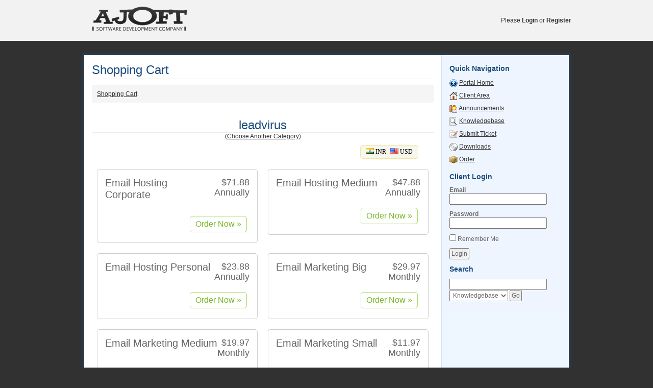

--- FILE ---
content_type: text/html; charset=utf-8
request_url: https://my.ajoft.com/cart.php
body_size: 11043
content:
<!DOCTYPE html PUBLIC "-//W3C//DTD XHTML 1.0 Transitional//EN" "http://www.w3.org/TR/xhtml1/DTD/xhtml1-transitional.dtd">
<html xmlns="http://www.w3.org/1999/xhtml">
<head>
<meta http-equiv="content-type" content="text/html; charset=utf-8" />
<title>Shopping Cart - An Ajoft Technologies company</title>
<base href="https://my.ajoft.com/" />
<link rel="stylesheet" type="text/css" href="templates/ajoft/style.css" />
<script type="text/javascript" src="includes/jscript/jquery.js"></script>

</head>
<body>

<div id="top_container">
  <div id="top">
    <div id="company_title"><a href="http://www.ajoft.com" title="Custom Software Development Company" style="margin:0px; padding:0px;"><img src="images/ajoft-logo-client.png" alt="Custom Software Development Company" /> </a></div>
    <div id="welcome_box">Please <a href="clientarea.php" title="Login"><strong>Login</strong></a> or <a href="register.php" title="Register"><strong>Register</strong></a></div>
  </div>
</div>
<div id="content_container">
  <div id="content_left">
    <h1>Shopping Cart</h1>
	<p class="breadcrumb"><a href="cart.php">Shopping Cart</a></p><script type="text/javascript" src="templates/orderforms/modern/js/main.js"></script>
<link rel="stylesheet" type="text/css" href="templates/orderforms/modern/style.css" />

<div id="order-modern">

<h1>leadvirus</h1>
<div align="center"><a href="#" onclick="showcats();return false;">(Choose Another Category)</a></div>

<div id="categories">
<a href="cart.php?gid=3">Equinox</a><a href="cart.php?gid=4">acpms</a><a href="cart.php?gid=5">Hotelare</a><a href="cart.php?gid=6">Magento</a><a href="cart.php?gid=7">CS-Cart</a><a href="cart.php?gid=8">HRMS SUITE</a><a href="cart.php?a=view">View Cart</a>
</div>
<div class="clear"></div>

<div id="currencychooser">
<a href="cart.php?gid=2&currency=2"><img src="images/flags/in.png" border="0" alt="" /> INR</a>
<a href="cart.php?gid=2&currency=1"><img src="images/flags/us.png" border="0" alt="" /> USD</a>
</div>
<div class="clear"></div>

<div class="products">
<div class="product" id="product0" onclick="window.location='cart.php?a=add&pid=8'">

<div class="pricing">
            <span class="pricing">$71.88</span><br />
        Annually
        </div>

<div class="name">
    Email Hosting Corporate</div>


<div class="clear"></div>

<div class="description"></div>

<form method="post" action="cart.php?a=add&pid=8">
<input type="hidden" name="token" value="b1d4ac408964240c10cb2da2f47c9c66b0fe561a" />
<div class="ordernowbox"><input type="submit" value="Order Now &raquo;" class="ordernow" /></div>
</form>

</div>
</div>
<div class="products">
<div class="product" id="product1" onclick="window.location='cart.php?a=add&pid=6'">

<div class="pricing">
            <span class="pricing">$47.88</span><br />
        Annually
        </div>

<div class="name">
    Email Hosting Medium</div>


<div class="clear"></div>

<div class="description"></div>

<form method="post" action="cart.php?a=add&pid=6">
<input type="hidden" name="token" value="b1d4ac408964240c10cb2da2f47c9c66b0fe561a" />
<div class="ordernowbox"><input type="submit" value="Order Now &raquo;" class="ordernow" /></div>
</form>

</div>
</div>
<div class="clear"></div>
<div class="products">
<div class="product" id="product2" onclick="window.location='cart.php?a=add&pid=5'">

<div class="pricing">
            <span class="pricing">$23.88</span><br />
        Annually
        </div>

<div class="name">
    Email Hosting Personal</div>


<div class="clear"></div>

<div class="description"></div>

<form method="post" action="cart.php?a=add&pid=5">
<input type="hidden" name="token" value="b1d4ac408964240c10cb2da2f47c9c66b0fe561a" />
<div class="ordernowbox"><input type="submit" value="Order Now &raquo;" class="ordernow" /></div>
</form>

</div>
</div>
<div class="products">
<div class="product" id="product3" onclick="window.location='cart.php?a=add&pid=11'">

<div class="pricing">
            <span class="pricing">$29.97</span><br />
        Monthly
        </div>

<div class="name">
    Email Marketing Big</div>


<div class="clear"></div>

<div class="description"></div>

<form method="post" action="cart.php?a=add&pid=11">
<input type="hidden" name="token" value="b1d4ac408964240c10cb2da2f47c9c66b0fe561a" />
<div class="ordernowbox"><input type="submit" value="Order Now &raquo;" class="ordernow" /></div>
</form>

</div>
</div>
<div class="clear"></div>
<div class="products">
<div class="product" id="product4" onclick="window.location='cart.php?a=add&pid=10'">

<div class="pricing">
            <span class="pricing">$19.97</span><br />
        Monthly
        </div>

<div class="name">
    Email Marketing Medium</div>


<div class="clear"></div>

<div class="description"></div>

<form method="post" action="cart.php?a=add&pid=10">
<input type="hidden" name="token" value="b1d4ac408964240c10cb2da2f47c9c66b0fe561a" />
<div class="ordernowbox"><input type="submit" value="Order Now &raquo;" class="ordernow" /></div>
</form>

</div>
</div>
<div class="products">
<div class="product" id="product5" onclick="window.location='cart.php?a=add&pid=9'">

<div class="pricing">
            <span class="pricing">$11.97</span><br />
        Monthly
        </div>

<div class="name">
    Email Marketing Small</div>


<div class="clear"></div>

<div class="description"></div>

<form method="post" action="cart.php?a=add&pid=9">
<input type="hidden" name="token" value="b1d4ac408964240c10cb2da2f47c9c66b0fe561a" />
<div class="ordernowbox"><input type="submit" value="Order Now &raquo;" class="ordernow" /></div>
</form>

</div>
</div>
<div class="clear"></div>
<div class="products">
<div class="product" id="product6" onclick="window.location='cart.php?a=add&pid=12'">

<div class="pricing">
            <span class="pricing">$49.97</span><br />
        Monthly
        </div>

<div class="name">
    Email Marketing Ultimate</div>


<div class="clear"></div>

<div class="description"></div>

<form method="post" action="cart.php?a=add&pid=12">
<input type="hidden" name="token" value="b1d4ac408964240c10cb2da2f47c9c66b0fe561a" />
<div class="ordernowbox"><input type="submit" value="Order Now &raquo;" class="ordernow" /></div>
</form>

</div>
</div>

<div class="clear"></div>

<div id="currencychooser">
<a href="cart.php?gid=2&currency=2"><img src="images/flags/in.png" border="0" alt="" /> INR</a>
<a href="cart.php?gid=2&currency=1"><img src="images/flags/us.png" border="0" alt="" /> USD</a>
</div>
<div class="clear"></div>

<br />
<br />

</div>



  </div>
  <div id="side_menu">
    <p class="header">Quick Navigation</p>
    <ul>
      <li><a href="index.php"><img src="templates/ajoft/images/icons/support.gif" alt="Portal Home" width="16" height="16" border="0" class="absmiddle" /></a> <a href="index.php" title="Portal Home">Portal Home</a></li>
      <li><a href="clientarea.php"><img src="templates/ajoft/images/icons/clientarea.gif" alt="Client Area" width="16" height="16" border="0" class="absmiddle" /></a> <a href="clientarea.php" title="Client Area">Client Area</a></li>
      <li><a href="announcements.php" title="Announcements"><img src="templates/ajoft/images/icons/announcement.gif" alt="Announcements" width="16" height="16" border="0" class="absmiddle" /></a> <a href="announcements.php" title="Announcements">Announcements</a></li>
      <li><a href="knowledgebase.php" title="Knowledgebase"><img src="templates/ajoft/images/icons/knowledgebase.gif" alt="Knowledgebase" width="16" height="16" border="0" class="absmiddle" /></a> <a href="knowledgebase.php" title="Knowledgebase">Knowledgebase</a></li>
      <li><a href="submitticket.php" title="Submit Ticket"><img src="templates/ajoft/images/icons/submit-ticket.gif" alt="Submit Ticket" width="16" height="16" border="0" class="absmiddle" /></a> <a href="submitticket.php" title="Support Tickets">Submit Ticket</a></li>
      <li><a href="downloads.php" title="Downloads"><img src="templates/ajoft/images/icons/downloads.gif" alt="Downloads" width="16" height="16" border="0" class="absmiddle" /></a> <a href="downloads.php" title="Downloads">Downloads</a></li>
      <li><a href="cart.php" title="Order"><img src="templates/ajoft/images/icons/order.gif" alt="Order" width="16" height="16" border="0" class="absmiddle" /></a> <a href="cart.php" title="Order">Order</a></li>
    </ul>
<form method="post" action="https://my.ajoft.com/dologin.php">
<input type="hidden" name="token" value="b1d4ac408964240c10cb2da2f47c9c66b0fe561a" />
  <p class="header">Client Login</p>
  <p><strong>Email</strong><br />
    <input name="username" type="text" size="25" />
  </p>
  <p><strong>Password</strong><br />
    <input name="password" type="password" size="25" />
  </p>
  <p>
    <input type="checkbox" name="rememberme" />
    Remember Me</p>
  <p>
    <input type="submit" class="submitbutton" value="Login" />
  </p>
</form>
  <p class="header">Search</p>
<form method="post" action="knowledgebase.php?action=search">
<input type="hidden" name="token" value="b1d4ac408964240c10cb2da2f47c9c66b0fe561a" />
  <p>
    <input name="search" type="text" size="25" /><br />
    <select name="searchin">
      <option value="Knowledgebase">Knowledgebase</option>
      <option value="Downloads">Downloads</option>
    </select>
    <input type="submit" value="Go" />
  </p>
</form>
  </div>
  <div class="clear"></div>
</div>

<script type="text/javascript" src="includes/jscript/anonymize.php"></script>
<!-- Chat Button Link Code  -->
<div style="display:none;"><a href="javascript:void(window.open('https://server.livechatsupport.hostingmantra.com/chat.php?intgroup=b2dycA==&amp;hg=Pw__','','width=500,height=550,left=0,top=0,resizable=yes,menubar=no,location=no,status=yes,scrollbars=yes'))"><img id="chat_button_image" src="https://server.livechatsupport.hostingmantra.com/image.php?id=04&amp;type=overlay&amp;hg=Pw__&amp;intgroup=b2dycA==" width="34" height="166" border="0" alt="Live Help" /></a></div><!-- Chat Button Link Code --><!--  Tracking Code  --><div id="livezilla_tracking" style="display:none"></div><script type="text/javascript">
/* <![CDATA[ */
var script = document.createElement("script");script.type="text/javascript";var src = "https://server.livechatsupport.hostingmantra.com/server.php?request=track&output=jcrpt&fbpos=10&fbml=0&fbmt=0&fbmr=0&fbmb=0&fbw=34&fbh=166&nse="+Math.random();setTimeout("script.src=src;document.getElementById('livezilla_tracking').appendChild(script)",1);
/* ]]> */
</script><noscript><img src="https://server.livechatsupport.hostingmantra.com/server.php?request=track&amp;output=nojcrpt&amp;fbpos=10&amp;fbml=0&amp;fbmt=0&amp;fbmr=0&amp;fbmb=0&amp;fbw=34&amp;fbh=166" width="0" height="0" style="visibility:hidden;" alt="" /></noscript>

<!--  Tracking Code -->
</body>
</html>

--- FILE ---
content_type: text/css
request_url: https://my.ajoft.com/templates/ajoft/style.css
body_size: 7893
content:
#company_title{background-color:#f2f2f2;color:#FFF;float:left;font-size:24px;line-height:60px;margin:0;padding:0;text-align:left;}
#company_title a { display: block;}
#content_container{background:#FFF url(images/content_container_bg.gif) repeat-y;border:5px solid #283a4a;color:#666;margin:20px auto 0;padding:0;text-align:left;width:950px;}
#content_left{background-color:#FFF;float:left;margin:0;padding:15px;text-align:left;width:670px;}
#side_menu{background-color:#EFF5FF;border-left:1px solid #CFE2FF;float:right;margin:0;padding:15px;text-align:left;width:219px;}
#side_menu ul{list-style:none;margin:0 0 10px;padding:0;}
#side_menu ul li{line-height:25px;margin:0;padding:0;}
#top{background-color:#f2f2f2;height:60px;margin:0 auto;padding:0;text-align:left;width:960px;}
#top_container{background-color:#f2f2f2;border-bottom:3px solid #323131;color:#FFF;height:80px;margin:0;padding:0;text-align:center;}
#top_menu{background:#F5F5F5 url(images/top_menu_bg.gif) repeat-x;height:30px;line-height:30px;margin:0;padding:0;text-align:left;}
#top_menu ul{list-style:none;margin:0;padding:0;}
#top_menu ul li{float:left;margin:0;padding:0;}
#top_menu ul li a,#top_menu ul li a:visited{color:#666;display:block;height:30px;line-height:30px;padding:0;text-align:center;text-decoration:none;width:100px;}
#top_menu ul li a.down,#top_menu ul li a.down:visited,#top_menu ul li a.down:hover{background-color:#FFF;border-right:1px solid #EBEBEB;color:#333;font-weight:700;width:99px;}
#top_menu ul li a:hover{background-color:#EBEBEB;color:#333;}
#welcome_box{background-color:#f2f2f2;float:right;line-height:80px;margin:0;padding:0;text-align:right;color:#323131}
#welcome_box a,#welcome_box a:visited{color:#323131;text-decoration:none;}
#welcome_box a:hover{text-decoration:underline;}
.absmiddle{vertical-align:middle;}
.breadcrumb{background-color:#F5F5F5;margin:0 0 10px;padding:10px;}
.clear{clear:both;}
.green{color:#006F0F;}
.header{color:#1a4d80;font-size:14px;font-weight:700;}
.red{color:#BF0000;}
.small{font-size:11px;}
.warning{background-color:#FFFFDF;border:1px solid #FDFF3F;margin:0 0 10px;padding:10px;}
.contentbox{padding:10px;margin:0 0 10px;text-align:center;}
.errorbox{background-color:#FFBFBF;padding:10px;margin:0 0 10px;text-align:center;color:#7F0000;}
.successbox {border: 1px solid #66CC00;font-weight: bold;background-color: #DDFFC6;text-align: center;padding: 10px;color: #009933;}
.clientareatableactive{background-color:#DFFFE0}
.clientareatablepending{background-color:#efefef}
.clientareatablependingtransfer{background-color:#FFFAD9}
.clientareatablesuspended{background-color:#FFF6CF}
.clientareatableterminated,.clientareatableexpired,.clientareatablecancelled{background-color:#FFCFCF}
.clientareatablefraud{background-color:#C3C3C3}
.clientticketreplyheader{background-color:#EBEBEB;color:#333;border-top:1px solid #CCC;border-right:1px solid #CCC;border-bottom:1px solid #EBEBEB;border-left:1px solid #CCC;}
.clientticketreply{background-color:#F5F5F5;margin:0 0 10px;padding:10px;border-right:1px solid #CCC;border-bottom:1px solid #CCC;border-left:1px solid #CCC;}
.adminticketreplyheader{background-color:#CFE6FF;color:#333;border-top:1px solid #CAE6FF;border-right:1px solid #CAE6FF;border-bottom:1px solid #CAE6FF;border-left:1px solid #CAE6FF}
.adminticketreply{background-color:#EEF6FF;padding:10px;margin:0 0 10px;border-right:1px solid #CAE6FF;border-bottom:1px solid #CAE6FF;border-left:1px solid #CAE6FF;}
.networkissueaffected{background-color:#EFEFEF;padding:10px;margin: 0 0 10px;}
.textgreen{color:#158F00;}
.textred{color:#9F0000;}
a,a:visited{color:#333;text-decoration:underline;}
a:hover{color:#666;text-decoration:none;}
body{background-color:#323131;background-repeat:repeat-x;margin:0;padding:0;}
body,td,th{color:#666;font-family:Lucida Sans Unicode, Lucida Grande, sans-serif;font-size:12px;}
form{margin:0;padding:0;}
h1{border-bottom:1px solid #EBEBEB;color:#1a4d80;font-size:24px;font-weight:400;margin:0 0 12px;padding:0 0 3px;}
h2{border-bottom:1px solid #F5F5F5;color:#333;font-size:18px;font-weight:400;margin:0 0 5px;padding:10px 0 3px;}
h3{color:#666;font-size:16px;font-weight:700;margin:0;padding:10px 0 5px;}
hr{background-color:#EBEBEB;border:0;border-top:1px solid #EBEBEB;height:0;margin:10px 0;overflow:hidden;}
input,select,textarea{color:#666;font-family:Lucida Sans Unicode, Lucida Grande, sans-serif;font-size:12px;margin:0;padding:2px;}
p{margin:0;padding:3px 0 8px;}
table.data{margin:0 0 10px;padding:0;}
table.data td{background-color:#FFF;border-bottom:1px solid #EBEBEB;}
table.data th{background-color:#888;border-bottom:1px solid #333;color:#FFF;font-weight:400;}
table.data th a {color:#FFF;}
table.data tr.clientareatableactive td{background-color:#DFFFE0 !important;}
table.data tr.clientareatablepending td{background-color:#EFEFEF !important;}
table.data tr.clientareatablependingtransfer td{background-color:#FFFAD9 !important;}
table.data tr.clientareatablesuspended td{background-color:#FFF6CF !important;}
table.data tr.clientareatableterminated td,table.data tr.clientareatableexpired td,table.data tr.clientareatablecancelled td{background-color:#FFCFCF !important;}
table.data tr.clientareatablefraud td{background-color:#C3C3C3 !important;}
table.frame{margin:0 0 10px;padding:0;border:1px solid #EBEBEB;border-bottom:0;}
table.frame table td{background-color:#FFF;border-bottom:1px solid #EBEBEB;}
table.frame table td.fieldarea{background-color:#F5F5F5;color:#333;text-align:right;border-right:1px solid #EBEBEB;}
.kbarticle {padding: 2px 5px 5px 15px;}
.kbviews {color:#A8A8A8;font-size:10px;}
.kbalsoread {padding: 5px 5px 5px 15px;background-color: #F5F5F5;border-bottom: 1px solid #ccc;font-weight: bold;margin: 10px 0 10px 0;}
.searchinput {font-size: 11px;padding:0;}
#twitterfeed ul {list-style-type: none;padding: 0;margin: 15px 0 20px 0;}
#twitterfeed li {background-image: url(../../images/twittericon.png);background-repeat: no-repeat;background-position: 0;margin: 0 20px 10px 20px;padding-left: 25px;}
#twitterfeed p {text-align:center;margin:15px;}
.tweetbutton {float: right;margin: 0 15px 15px 15px;}

/* --------------------------------------------------------------
   CHAT TRANSCRIPTS
-------------------------------------------------------------- */

div.chat div.visitor div.name, div.chat div.operator div.name {
    font-weight: bold;
}
div.chat div.visitor div.message, div.chat div.operator div.message {
    padding: 0 25px;
}

/* --------------------------------------------------------------
   QUOTES
-------------------------------------------------------------- */

.quotecontainer {
    border: 1px solid #ccc;
    background-color: #fff;
    background-image:url('../../images/quote.png');
    background-repeat:no-repeat;
    background-position: 10px 11px;
    color: #666;
    margin: 10px;
}

.quotecontainer:hover {
    background-color: #efefef;
    cursor: hand;
    cursor: pointer;
}

.quotecontainer .quoteid {
    float: left;
    width: 80px;
    padding: 13px 0 0 40px;
    text-align: center;
    font-size: 24px;
}

.quotecontainer .quoteleft {
    float: left;
    padding: 10px 0 10px 0;
    font-size: 11px;
}

.quotecontainer .quoteleft .subject {
    font-weight: bold;
    font-size: 14px;
    padding-bottom: 4px;
    color: #000;
    width: 350px;
}

.quotecontainer .quoteright {
    float: right;
    padding: 10px 15px 0 0;
    text-align: right;
}

.quotecontainer .quoteright .stage {
    font-weight: bold;
    font-size: 12px;
    padding-bottom: 4px;
}

/* Security */

div#twofaactivation {
    margin: 50px auto;
    padding: 20px;
    width: 75%;
    min-height: 250px;
    background-color: #fff;
    border: 4px solid #efefef;
    text-align: center;
    -moz-border-radius: 10px;
    -webkit-border-radius: 10px;
    -o-border-radius: 10px;
    border-radius: 10px;
}

div#twofaactivation p {
    margin: 15px 0;
}

--- FILE ---
content_type: text/css
request_url: https://my.ajoft.com/templates/orderforms/modern/style.css
body_size: 16472
content:
/*
Master
*/

#order-modern {
    margin: 0;
    padding: 20px 0;
}

#order-modern h1 {
    margin: 0;
    padding: 0;
    text-align: center;
}

#order-slider h2 {
    margin: 0 0 5px 0;
    padding: 0;
}

#order-slider h3 {
    margin: 0;
    padding: 0;
}

#order-modern select {
    border: 1px solid #ccc;
    padding: 1px;
}

#order-modern .clear {
    clear: both;
}

#order-modern #configcontainer, #order-modern #configcontainer2 {
    display: none;
}

#order-modern .loading {
    display: none;
    width: 220px;
    padding-top: 10px;
    margin-left: auto;
    margin-right: auto;
    clear: both;
}

#order-modern .errorbox {
    display: none;
    margin: 10px auto 10px auto;
    padding: 10px 15px;
	background-color: #FBEEEB;
	border: 1px dashed #cc0000;
    width: 90%;
	font-weight: bold;
	color: #cc0000;
	text-align: center;
    -moz-border-radius: 6px;
    -webkit-border-radius: 6px;
    -o-border-radius: 6px;
    border-radius: 6px;
}
#order-modern .errorbox p {
    margin: 0;
    padding: 0;
    font-weight: bold;
    text-align: left;
}
#order-modern .errorbox li {
    font-weight: normal;
    text-align: left;
    color:#000;
}

#order-modern .textleft{
    text-align: left;
}

#order-modern .textcenter {
    text-align: center;
}

#order-modern .textright {
    text-align: right;
}

#order-modern .textgreen {
    color: #779500;
}

#order-modern .textred {
    color: #cc0000;
}

#order-modern table tr td {
    padding: 2px 3px;
}

/*
Product Categories
*/

#order-modern #categories {
    display: none;
    width: 75%;
    margin: 10px auto 0 auto;
    padding: 10px 0 10px 15px;
    background-color: #666;
    text-align: center;
    -moz-border-radius: 5px;
    -webkit-border-radius: 5px;
    -o-border-radius: 5px;
    border-radius: 5px;
}
#order-modern #categories a {
    text-decoration: none;
    padding-right: 20px;
    font-weight: bold;
    color: #fff;
}
#order-modern #categories a:hover {
    color: #000;
}
#order-modern #currencychooser img {
    vertical-align: baseline;
}
#order-modern #currencychooser {
    float: right;
    margin: 10px 30px 10px 0;
    padding: 5px 5px 5px 10px;
    background-color: #F8F7ED;
    border: 1px solid #F4E3A2;
    -moz-border-radius: 5px;
    -webkit-border-radius: 5px;
    -o-border-radius: 5px;
    border-radius: 5px;
    font-size: 12px;
    font-family: Verdana;
}
#order-modern #currencychooser img {
    vertical-align: baseline;
}
#order-modern #currencychooser a {
    text-decoration: none;
    padding-right: 5px;
    color: #000;
}
#order-modern #currencychooser a:hover {
    color: #0066CC;
}

/*
Product Listing
*/

#order-modern .products {
    float: left;
    margin: 0;
    width: 50%;
}

#order-modern .product {
    margin: 10px;
    padding: 15px;
    background-color: #fff;
    border: 1px solid #ccc;
    -moz-border-radius: 5px;
    -webkit-border-radius: 5px;
    -o-border-radius: 5px;
    border-radius: 5px;
}

#order-modern .product:hover {
    background-color: #E6EDFF;
    cursor: pointer;
    cursor: hand;
}

#order-modern .product .pricing {
    float: right;
    text-align: right;
    font-family: Lucida Sans Unicode,Lucida Grande,sans-serif;
    font-size: 18px;
    line-height: 20px;
}

#order-modern .product .name {
    font-family: Lucida Sans Unicode,Lucida Grande,sans-serif;
    font-weight: normal;
    font-size: 20px;
    margin-bottom: 10px;
}

#order-modern .product .prodfeature {
    float: left;
    margin: 5px 5px 0 0;
    padding: 5px 10px 5px 10px;
    border: 1px solid #ccc;
    background-color: #fff;
    text-align: center;
    -moz-border-radius: 5px;
    -webkit-border-radius: 5px;
    -o-border-radius: 5px;
    border-radius: 5px;
    font-size: 20px;
    color: #ff6600;
}

#order-modern .product .prodfeature .feature {
    font-size: 13px;
    color: #666;
}

#order-modern .product .description {
    font-size: 0.9em;
    margin: 15px 30px 0 20px;
}

#order-modern .product .ordernowbox {
    margin: 15px 0 0 0;
    text-align: right;
}

#order-modern .ordernow {
    margin: 5px;
    padding: 6px 10px 6px 10px;
    background-color: #fff;
    border: 1px solid #AADD64;
    color: #7BB928;
    font-size: 16px;
    -moz-border-radius: 5px;
    -webkit-border-radius: 5px;
    -o-border-radius: 5px;
    border-radius: 5px;
}

/*
Domain Registrations
*/

#order-modern .domainreg {
    margin: 0 auto 15px auto;
    padding: 10px;
    width: 70%;
    background-color: #f6f6f6;
    border: 1px dashed #ccc;
    -moz-border-radius: 10px;
    -webkit-border-radius: 10px;
    -o-border-radius: 10px;
    border-radius: 10px;
}

#order-modern .domainoptions {
    margin: 0 auto;
    padding: 0;
    width: 80%;
    background-color: #fff;
    border: 1px solid #ccc;
    -moz-border-radius: 10px;
    -webkit-border-radius: 10px;
    -o-border-radius: 10px;
    border-radius: 10px;
    font-size: 13px;
}

#order-modern .domainoptions .option {
    padding: 10px;
    border-bottom: 1px solid #ccc;
}
#order-modern .domainoptions .option:first-child {
    -moz-border-radius: 10px 10px 0 0;
    -webkit-border-radius: 10px 10px 0 0;
    -o-border-radius: 10px 10px 0 0;
    border-radius: 10px 10px 0 0;
}
#order-modern .domainoptions .option:last-child {
    border-bottom: 0;
    -moz-border-radius: 0 0 10px 10px;
    -webkit-border-radius: 0 0 10px 10px;
    -o-border-radius: 0 0 10px 10px;
    border-radius: 0 0 10px 10px;
}
#order-modern .domainoptions .optionselected {
    background-color: #EDF1FE;
}

#order-modern .domainreginput {
    margin: 0;
    padding: 10px;
    font-size: 14px;
    text-align: center;
}

#order-modern .domainreginput input, #order-modern .domainreginput select, #order-modern .domainregperiod select {
    font-size: 14px;
    padding: 3px;
}

#greyout {
    display: none;
    position:absolute;
    top:0;
    left:0;
    width:100%;
    height:100%;
    background-color: #ccc;
    filter:alpha(opacity=60);
    -moz-opacity:0.6;
    -khtml-opacity: 0.6;
    opacity: 0.6;
    z-index: 50000;
}

#domainpopupcontainer {
    display: none;
    position:absolute;
    top:0;
    left:0;
    width:100%;
    text-align:center;
    padding: 150px 0 0 0;
    z-index: 50001;
}

#domainresults {
    width: 550px;
    margin: 0 auto 0 auto;
    padding: 15px 0 15px 0;
    border: 15px solid #fff;
    background-color: #fff;
    text-align: center;
    -moz-border-radius: 10px;
    -webkit-border-radius: 10px;
    -o-border-radius: 10px;
    border-radius: 10px;
}

#order-modern .domainbox {
     background-color:#fff;
     width:550px;
     padding:15px;
}

#order-modern .domainavailable {
    color: #9AC003;
    font-size: 16px;
    font-weight: bold;
    text-align: center;
}

#order-modern .domainunavailable {
    color: #cc0000;
    font-size: 16px;
    font-weight: bold;
    text-align: center;
}

#order-modern .domaininvalid {
    color: #cc0000;
    font-size: 16px;
    font-weight: bold;
    text-align: center;
}

#order-modern .domainregperiod {
    font-size: 12px;
    text-align: center;
}

#order-modern div.domainsuggestions {
    font-weight: bold;
    padding: 10px 0 10px 0;
}

#order-modern table.domainsuggestions {
    margin: 0 auto;
    width: 80%;
}
#order-modern table.domainsuggestions th {
	background-color: #1A4D80;
    font-size: 11px;
	font-weight: bold;
	text-align: center;
    padding: 2px;
    line-height: 20px;
    color: #fff;
}
#order-modern table.domainsuggestions td {
	background-color: #FFF;
    text-align: center;
	border-bottom: 1px solid #EBEBEB;
	font-size: 11px;
    line-height: 25px;
}
#order-modern table.domainsuggestions td select {
	font-size: 11px;
}

#order-modern #domainconfig {
    margin: 0 auto;
    padding: 10px;
    width: 80%;
    border: 1px solid #ccc;
    -moz-border-radius: 5px;
    -webkit-border-radius: 5px;
    -o-border-radius: 5px;
    border-radius: 5px;
}

/*
Product Config
*/

#order-modern .prodconfigcol1 {
    float: left;
    width: 65%;
}

#order-modern .prodconfigcol2 {
    float: right;
    width: 33%;
}

#order-modern .billingcycle {
    border: 1px solid #ccc;
    padding: 1px;
    margin-bottom: 20px;
    -moz-border-radius: 5px;
    -webkit-border-radius: 5px;
    -o-border-radius: 5px;
    border-radius: 5px;
}

#order-modern .serverconfig {
    border: 1px solid #ccc;
    padding: 1px;
    margin-bottom: 20px;
    -moz-border-radius: 5px;
    -webkit-border-radius: 5px;
    -o-border-radius: 5px;
    border-radius: 5px;
}

#order-modern .configoptions {
    border: 1px solid #ccc;
    padding: 1px;
    margin-bottom: 20px;
    -moz-border-radius: 5px;
    -webkit-border-radius: 5px;
    -o-border-radius: 5px;
    border-radius: 5px;
}

#order-modern .addons {
    border: 1px solid #ccc;
    padding: 1px;
    margin-bottom: 20px;
    -moz-border-radius: 5px;
    -webkit-border-radius: 5px;
    -o-border-radius: 5px;
    border-radius: 5px;
}

#order-modern .customfields {
    border: 1px solid #ccc;
    padding: 1px;
    margin-bottom: 20px;
    -moz-border-radius: 5px;
    -webkit-border-radius: 5px;
    -o-border-radius: 5px;
    border-radius: 5px;
}

/*
Config Tables
*/

#order-modern .configtable td {
    padding: 2px 5px 2px 5px;
}

#order-modern .configtable td.fieldlabel {
    width: 150px;
    text-align: right;
}

#order-modern .configtable td.radiofield {
    width: 30px;
    text-align: center;
}

#order-modern .configtable td.fieldarea {
    background-color: #efefef;
    border-bottom: 1px solid #fff;
    padding: 5px;
    text-align: left;
}

#order-modern .configoplabel {
    color: #ff6600;
    font-weight: bold;
    text-align: center;
    font-size: 14px;
}

/*
Order Summary
*/

#order-modern .ordersummary {
    border: 1px solid #ccc;
    padding: 10px;
    min-height: 100px;
    margin-bottom: 20px;
    -moz-border-radius: 5px;
    -webkit-border-radius: 5px;
    -o-border-radius: 5px;
    border-radius: 5px;
}

#order-modern .ordersummarytbl {
    width: 100%;
}

#order-modern .ordersummarytbl td {
    font-size: 11px;
}

#order-modern .summaryproduct {
    padding-bottom: 5px;
    margin-bottom: 5px;
    border-bottom: 1px solid #ccc;
}

#order-modern .checkoutbuttons {
    text-align: center;
}

#order-modern .checkoutbuttons input {
    border: 1px solid #ccc;
    background-color: #fff;
    font-size: 14px;
    padding: 5px 20px 5px 20px;
    margin-bottom: 10px;
}

#order-modern .checkoutbuttons input.checkout {
    border: 1px solid #ccc;
    background-color: #E0FBA8;
    font-size: 14px;
    padding: 5px 20px 5px 20px;
}

/*
Addons
*/

#order-modern .addoncontainer {
    margin: 0 auto 15px auto;
    padding: 10px;
    width: 90%;
    background-color: #f6f6f6;
    border: 1px dashed #ccc;
    -moz-border-radius: 10px;
    -webkit-border-radius: 10px;
    -o-border-radius: 10px;
    border-radius: 10px;
}

#order-modern .addoncontainer .title {
    margin: 0;
    padding: 0;
    font-family: Lucida Sans Unicode,Lucida Grande,sans-serif;
    font-size: 16px;
}

#order-modern .addoncontainer .desc {
    margin: 0;
    padding: 0;
    padding: 10px;
    text-align: center;
    font-size: 11px;
}

#order-modern .addoncontainer .pricing {
    padding-bottom: 10px;
    text-align: center;
    font-weight: bold;
    color: #cc0000;
}

#order-modern .addoncontainer select {
    max-width: 50%;
}

/*
Domain Renewals
*/

#order-modern .regperiod {
    padding: 3px;
    border: 1px solid #ccc;
}

#order-modern table.renewals {
    width: 100%;
}
#order-modern table.renewals th {
	background-color: #666;
    font-size: 12px;
	font-weight: bold;
	text-align: center;
    padding: 3px;
    line-height: 20px;
}
#order-modern table.renewals td {
	background-color: #FFF;
    text-align: center;
	border-bottom: 1px solid #EBEBEB;
	font-size: 12px;
    line-height: 28px;
}
#order-modern table.renewals tr.rowhighlight td {
	background-color: #EFF2F9;
}
#order-modern table.renewals tr:hover td {
	background-color: #EFF2F9;
}
#order-modern table.renewals th, table.datatable th a, table.datatable th a:visited {
	color: #FFF;
	text-decoration: none;
}
#order-modern table.renewals th a:hover {
	color: #FFF;
	text-decoration: underline;
}

/*
Shopping Cart
*/

#order-modern table.cart {
    width: 100%;
}
#order-modern table.cart th {
	background-color: #666;
    font-size: 12px;
	font-weight: bold;
	text-align: center;
    padding: 3px;
    line-height: 20px;
    -moz-border-radius: 5px;
    -webkit-border-radius: 5px;
    -o-border-radius: 5px;
    border-radius: 5px;
}
#order-modern table.cart td {
	background-color: #FFF;
	border-bottom: 1px solid #EBEBEB;
	font-size: 12px;
    padding: 4px;
}
#order-modern table.cart tr.subtotal td {
	background-color: #F5F5F5;
	border-bottom: 1px solid #EBEBEB;
	font-size: 12px;
    padding: 4px;
}
#order-modern table.cart tr.subtotal:hover td {
	background-color: #F5F5F5;
}
#order-modern table.cart tr.promotion td {
	background-color: #FFFFDA;
	border-bottom: 1px solid #EBEBEB;
	font-size: 12px;
    padding: 4px;
}
#order-modern table.cart tr.promotion:hover td {
	background-color: #FFFFDA;
}
#order-modern table.cart tr.total td {
	background-color: #E7FFDA;
    color: #339100;
	border-bottom: 0;
	font-size: 16px;
    font-weight: normal;
    padding: 4px;
}
#order-modern table.cart tr.total:hover td {
	background-color: #E7FFDA;
}
#order-modern table.cart tr.recurring td {
	background-color: #F1EFDC;
	border-bottom: 2px solid #666;
	font-size: 12px;
    font-weight: normal;
    padding: 4px;
}
#order-modern table.cart tr.recurring:hover td {
	background-color: #F1EFDC;
}
#order-modern table.cart tr:hover td {
	background-color: #EFF2F9;
}
#order-modern table.cart th, #order-modern table.datatable th a, #order-modern table.datatable th a:visited {
	color: #FFF;
	text-decoration: none;
}
#order-modern table.cart th a:hover {
	color: #FFF;
	text-decoration: underline;
}

#order-modern .cartedit {
    font-size: 11px;
    color: #888;
}

#order-modern .cartremove {
    font-size: 11px;
    color: #cc0000;
}

#order-modern .cartbuttons {
    float: right;
    margin: 0;
    padding: 10px 0 0 0;
    width: 40%;
    text-align: center;
}

#order-modern .checkoutcol1 {
    float: left;
    width: 49%;
}

#order-modern .checkoutcol2 {
    float: right;
    width: 49%;
}

#order-modern .signuptype {
    float: left;
    margin: 0 5px 0 0;
    padding: 0 10px 0 10px;
    border: 1px solid #ccc;
    border-bottom: 0;
    line-height: 20px;
    color: #000;
    -moz-border-radius-topleft: 5px;
    -moz-border-radius-topright: 5px;
    -webkit-border-radius-topleft: 5px;
    -webkit-border-radius-topright: 5px;
    -o-border-radius-topleft: 5px;
    -o-border-radius-topright: 5px;
    border-radius-topleft: 5px;
    border-radius-topright: 5px;
}
#order-modern .signuptype:hover {
    cursor: hand;
    cursor: pointer;
}
#order-modern .signuptype.active {
    background-color: #efefef;
    color: #000;
    font-weight: bold;
}

#order-modern .signupfields {
    border: 1px solid #ccc;
    padding: 1px;
    margin: 0 0 20px 0;
    -moz-border-radius: 5px;
    -webkit-border-radius: 5px;
    -o-border-radius: 5px;
    border-radius: 5px;
}
#order-modern .signupfields .configtable td.fieldlabel {
    width: 100px;
}
#order-modern .signupfields.padded {
    padding: 15px;
    text-align: center;
}
#order-modern .signupfields.hidden {
    display: none;
}

#order-modern .carttaxwarning {
    margin: 0 0 20px 0;
    color: #666;
    text-align: center;
}

#order-modern .cartwarningbox {
    margin: 20px 0 20px 0;
    padding: 7px;
    border: 1px solid #EBE8CD;
    border-left: 0;
    border-right: 0;
    background-color: #F1EFDC;
    text-align: center;
    color: #000;
}

--- FILE ---
content_type: text/javascript; charset=UTF-8
request_url: https://my.ajoft.com/includes/jscript/anonymize.php
body_size: 2365
content:
var protected_links = "anonym.to";
var a_va = 0;
var a_vb = 0;
var a_vc = "";
function auto_anonymize_href()
{
	var a_vd = window.location.hostname;
	var b_vd = "ajoft.com";
	if(protected_links != "" && !protected_links.match(a_vd))
	{
		protected_links += ", " + a_vd;
	}
	else if(protected_links == "")
	{
		protected_links = a_vd;
	}
	var a_ve = "";
	var a_vf = new Array();
	var a_vg = 0;
	a_ve = document.getElementsByTagName("a");
	a_va = a_ve.length;
	a_vf = a_fa();
	a_vg = a_vf.length;
	var a_vh = false;
	var j = 0;
	var a_vi = "";
	for(var i = 0; i < a_va; i++)
	{
		a_vh = false;
		j = 0;
		while(a_vh == false && j < a_vg)
		{
			a_vi = a_ve[i].href;
			if(a_vi.match(a_vf[j]) || !a_vi || !(a_vi.match("http://") || a_vi.match("https://")))
			{
				a_vh = true;
			}
			j++;
		}
		if(a_vh == false && !a_vi.match(b_vd))
		{
			a_ve[i].href = "http://anonym.to/?" + a_vi;
			a_vb++;
			a_vc += i + ":::" + a_ve[i].href + "\n" ;
		}
	}
	var a_vj = document.getElementById("anonyminized");
	var a_vk = document.getElementById("found_links");
	if(a_vj)
	{
		a_vj.innerHTML += a_vb;
	}
	if(a_vk)
	{
		a_vk.innerHTML += a_va;
	}
}
function auto_anonymize_iframe()
{
	var a_vd = window.location.hostname;
	if(protected_links != "" && !protected_links.match(a_vd))
	{
		protected_links += ", " + a_vd;
	}
	else if(protected_links == "")
	{
		protected_links = a_vd;
	}
	var a_ve = "";
	var a_vf = new Array();
	var a_vg = 0;
	a_ve = document.getElementsByTagName("iframe");
	a_va = a_ve.length;
	a_vf = a_fa();
	a_vg = a_vf.length;
	var a_vh = false;
	var j = 0;
	var a_vi = "";
	for(var i = 0; i < a_va; i++)
	{
		a_vh = false;
		j = 0;
		while(a_vh == false && j < a_vg)
		{
			a_vi = a_ve[i].src;
			if(a_vi.match(a_vf[j]) || !a_vi || !(a_vi.match("http://") || a_vi.match("https://")))
			{
				a_vh = true;
			}
			j++;
		}
		if(a_vh == false)
		{
			a_ve[i].src = "http://anonym.to/?" + a_vi;
			a_vb++;
			a_vc += i + ":::" + a_ve[i].src + "\n" ;
		}
	}
	var a_vj = document.getElementById("anonyminized");
	var a_vk = document.getElementById("found_links");
	if(a_vj)
	{
		a_vj.innerHTML += a_vb;
	}
	if(a_vk)
	{
		a_vk.innerHTML += a_va;
	}
}
function a_fa()
{
	var a_vf = new Array();
	protected_links = protected_links.replace(" ", "");
	a_vf = protected_links.split(",");
	return a_vf;
}
auto_anonymize_href();
auto_anonymize_iframe();

--- FILE ---
content_type: application/javascript
request_url: https://my.ajoft.com/templates/orderforms/modern/js/main.js
body_size: 2386
content:
jQuery(document).ready(function(){
    jQuery("#existingcust").click(function(){
        if (jQuery(this).hasClass('active')!=true) {
            jQuery(".signuptype").removeClass('active');
            jQuery(this).addClass('active');
            jQuery("#signupfrm").fadeToggle('fast',function(){
                jQuery("#loginfrm").fadeToggle('fast');
            });
            jQuery("#custtype").val("existing");
        }
    });
    jQuery("#newcust").click(function(){
        if (jQuery(this).hasClass('active')!=true) {
            jQuery(".signuptype").removeClass('active');
            jQuery(this).addClass('active');
            jQuery("#loginfrm").fadeToggle('fast',function(){
                jQuery("#signupfrm").fadeToggle('fast');
            });
            jQuery("#custtype").val("new");
        }
    });
});

function showcats() {
    jQuery("#categories").slideToggle();
}

function selproduct(num) {
    jQuery('#productslider').slider("value", num);
    jQuery(".product").hide();
    jQuery("#product"+num).show();
    jQuery(".sliderlabel").removeClass("selected");
    jQuery("#prodlabel"+num).addClass("selected");
}

function recalctotals() {
    jQuery.post("cart.php", 'ajax=1&a=confproduct&calctotal=true&'+jQuery("#orderfrm").serialize(),
    function(data){
        jQuery("#producttotal").html(data);
    });
}

function addtocart(gid) {
    jQuery("#loading1").slideDown();
    jQuery.post("cart.php", 'ajax=1&a=confproduct&'+jQuery("#orderfrm").serialize(),
    function(data){
        if (data) {
            jQuery("#configproducterror").html(data);
            jQuery("#configproducterror").slideDown();
            jQuery("#loading1").slideUp();
        } else {
            if (gid) window.location='cart.php?gid='+gid;
            else window.location='cart.php?a=confdomains';
        }
    });
}

function domaincontactchange() {
    if (jQuery("#domaincontact").val()=="addingnew") {
        jQuery("#domaincontactfields").slideDown();
    } else {
        jQuery("#domaincontactfields").slideUp();
    }
}

function showCCForm() {
    jQuery("#ccinputform").slideDown();
}
function hideCCForm() {
    jQuery("#ccinputform").slideUp();
}
function useExistingCC() {
    jQuery(".newccinfo").hide();
}
function enterNewCC() {
    jQuery(".newccinfo").show();
}